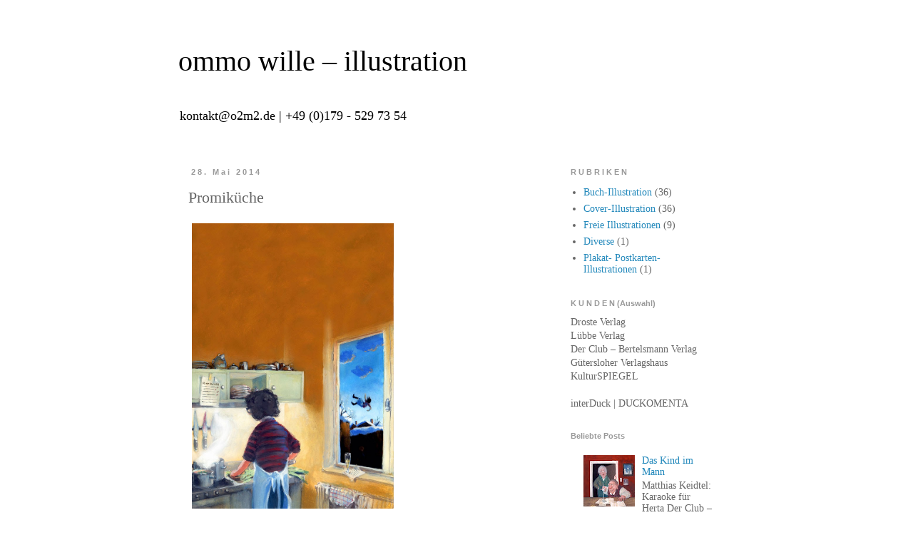

--- FILE ---
content_type: text/html; charset=UTF-8
request_url: https://zeichner.blogspot.com/2014/05/appetitzugler.html
body_size: 10085
content:
<!DOCTYPE html>
<html class='v2' dir='ltr' lang='de'>
<head>
<link href='https://www.blogger.com/static/v1/widgets/335934321-css_bundle_v2.css' rel='stylesheet' type='text/css'/>
<meta content='width=1100' name='viewport'/>
<meta content='text/html; charset=UTF-8' http-equiv='Content-Type'/>
<meta content='blogger' name='generator'/>
<link href='https://zeichner.blogspot.com/favicon.ico' rel='icon' type='image/x-icon'/>
<link href='http://zeichner.blogspot.com/2014/05/appetitzugler.html' rel='canonical'/>
<link rel="alternate" type="application/atom+xml" title="ommo wille &#8211; illustration - Atom" href="https://zeichner.blogspot.com/feeds/posts/default" />
<link rel="alternate" type="application/rss+xml" title="ommo wille &#8211; illustration - RSS" href="https://zeichner.blogspot.com/feeds/posts/default?alt=rss" />
<link rel="service.post" type="application/atom+xml" title="ommo wille &#8211; illustration - Atom" href="https://www.blogger.com/feeds/6804361736514154017/posts/default" />

<link rel="alternate" type="application/atom+xml" title="ommo wille &#8211; illustration - Atom" href="https://zeichner.blogspot.com/feeds/7298212192252408803/comments/default" />
<!--Can't find substitution for tag [blog.ieCssRetrofitLinks]-->
<link href='https://blogger.googleusercontent.com/img/b/R29vZ2xl/AVvXsEi-nJI1TGUxPIIPAKxKhLepovaeUn2iftkU9Vc3fCZ5IBKNJoi7BN60i5UN65-HXieyqjxgdqYKrGTdBGO3ruay6oMlTXydwDd2cOs3ek1ipcJlkRcbbpKAD-XtKKckFmY94zmFbp9gUb8/s1600/mink_einer-gibt-den-loeffel-ab.jpg' rel='image_src'/>
<meta content='http://zeichner.blogspot.com/2014/05/appetitzugler.html' property='og:url'/>
<meta content='Promiküche' property='og:title'/>
<meta content='       Lotte Minck: Einer gibt den Löffel ab   Droste Verlag,   Gouache, 2013, ca. 30 x 21 cm               Vorder- und Rückseite, ca. 30 x ...' property='og:description'/>
<meta content='https://blogger.googleusercontent.com/img/b/R29vZ2xl/AVvXsEi-nJI1TGUxPIIPAKxKhLepovaeUn2iftkU9Vc3fCZ5IBKNJoi7BN60i5UN65-HXieyqjxgdqYKrGTdBGO3ruay6oMlTXydwDd2cOs3ek1ipcJlkRcbbpKAD-XtKKckFmY94zmFbp9gUb8/w1200-h630-p-k-no-nu/mink_einer-gibt-den-loeffel-ab.jpg' property='og:image'/>
<title>ommo wille &#8211; illustration: Promiküche</title>
<style id='page-skin-1' type='text/css'><!--
/*
-----------------------------------------------
Blogger Template Style
Name:     Simple
Designer: Blogger
URL:      www.blogger.com
----------------------------------------------- */
/* Content
----------------------------------------------- */
body {
font: normal normal 14px Georgia, Utopia, 'Palatino Linotype', Palatino, serif;
color: #666666;
background: #ffffff none repeat scroll top left;
padding: 0 0 0 0;
}
html body .region-inner {
min-width: 0;
max-width: 100%;
width: auto;
}
h2 {
font-size: 22px;
}
a:link {
text-decoration:none;
color: #2288bb;
}
a:visited {
text-decoration:none;
color: #888888;
}
a:hover {
text-decoration:underline;
color: #33aaff;
}
.body-fauxcolumn-outer .fauxcolumn-inner {
background: transparent none repeat scroll top left;
_background-image: none;
}
.body-fauxcolumn-outer .cap-top {
position: absolute;
z-index: 1;
height: 400px;
width: 100%;
}
.body-fauxcolumn-outer .cap-top .cap-left {
width: 100%;
background: transparent none repeat-x scroll top left;
_background-image: none;
}
.content-outer {
-moz-box-shadow: 0 0 0 rgba(0, 0, 0, .15);
-webkit-box-shadow: 0 0 0 rgba(0, 0, 0, .15);
-goog-ms-box-shadow: 0 0 0 #333333;
box-shadow: 0 0 0 rgba(0, 0, 0, .15);
margin-bottom: 1px;
}
.content-inner {
padding: 10px 40px;
}
.content-inner {
background-color: #ffffff;
}
/* Header
----------------------------------------------- */
.header-outer {
background: transparent none repeat-x scroll 0 -400px;
_background-image: none;
}
.Header h1 {
font: normal normal 40px Georgia, Utopia, 'Palatino Linotype', Palatino, serif;
color: #000000;
text-shadow: 0 0 0 rgba(0, 0, 0, .2);
}
.Header h1 a {
color: #000000;
}
.Header .description {
font-size: 18px;
color: #000000;
}
.header-inner .Header .titlewrapper {
padding: 22px 0;
}
.header-inner .Header .descriptionwrapper {
padding: 0 0;
}
/* Tabs
----------------------------------------------- */
.tabs-inner .section:first-child {
border-top: 0 solid transparent;
}
.tabs-inner .section:first-child ul {
margin-top: -1px;
border-top: 1px solid transparent;
border-left: 1px solid transparent;
border-right: 1px solid transparent;
}
.tabs-inner .widget ul {
background: transparent none repeat-x scroll 0 -800px;
_background-image: none;
border-bottom: 1px solid transparent;
margin-top: 0;
margin-left: -30px;
margin-right: -30px;
}
.tabs-inner .widget li a {
display: inline-block;
padding: .6em 1em;
font: normal normal 14px Georgia, Utopia, 'Palatino Linotype', Palatino, serif;
color: #000000;
border-left: 1px solid #ffffff;
border-right: 1px solid transparent;
}
.tabs-inner .widget li:first-child a {
border-left: none;
}
.tabs-inner .widget li.selected a, .tabs-inner .widget li a:hover {
color: #000000;
background-color: transparent;
text-decoration: none;
}
/* Columns
----------------------------------------------- */
.main-outer {
border-top: 0 solid transparent;
}
.fauxcolumn-left-outer .fauxcolumn-inner {
border-right: 1px solid transparent;
}
.fauxcolumn-right-outer .fauxcolumn-inner {
border-left: 1px solid transparent;
}
/* Headings
----------------------------------------------- */
div.widget > h2,
div.widget h2.title {
margin: 0 0 1em 0;
font: normal bold 11px 'Trebuchet MS',Trebuchet,Verdana,sans-serif;
color: #999999;
}
/* Widgets
----------------------------------------------- */
.widget .zippy {
color: #999999;
text-shadow: 2px 2px 1px rgba(0, 0, 0, .1);
}
.widget .popular-posts ul {
list-style: none;
}
/* Posts
----------------------------------------------- */
h2.date-header {
font: normal bold 11px Arial, Tahoma, Helvetica, FreeSans, sans-serif;
}
.date-header span {
background-color: transparent;
color: #999999;
padding: 0.4em;
letter-spacing: 3px;
margin: inherit;
}
.main-inner {
padding-top: 35px;
padding-bottom: 65px;
}
.main-inner .column-center-inner {
padding: 0 0;
}
.main-inner .column-center-inner .section {
margin: 0 1em;
}
.post {
margin: 0 0 45px 0;
}
h3.post-title, .comments h4 {
font: normal normal 22px Georgia, Utopia, 'Palatino Linotype', Palatino, serif;
margin: .75em 0 0;
}
.post-body {
font-size: 110%;
line-height: 1.4;
position: relative;
}
.post-body img, .post-body .tr-caption-container, .Profile img, .Image img,
.BlogList .item-thumbnail img {
padding: 2px;
background: transparent;
border: 1px solid transparent;
-moz-box-shadow: 1px 1px 5px rgba(0, 0, 0, .1);
-webkit-box-shadow: 1px 1px 5px rgba(0, 0, 0, .1);
box-shadow: 1px 1px 5px rgba(0, 0, 0, .1);
}
.post-body img, .post-body .tr-caption-container {
padding: 5px;
}
.post-body .tr-caption-container {
color: #666666;
}
.post-body .tr-caption-container img {
padding: 0;
background: transparent;
border: none;
-moz-box-shadow: 0 0 0 rgba(0, 0, 0, .1);
-webkit-box-shadow: 0 0 0 rgba(0, 0, 0, .1);
box-shadow: 0 0 0 rgba(0, 0, 0, .1);
}
.post-header {
margin: 0 0 1.5em;
line-height: 1.6;
font-size: 90%;
}
.post-footer {
margin: 20px -2px 0;
padding: 5px 10px;
color: #666666;
background-color: transparent;
border-bottom: 1px solid transparent;
line-height: 1.6;
font-size: 90%;
}
#comments .comment-author {
padding-top: 1.5em;
border-top: 1px solid transparent;
background-position: 0 1.5em;
}
#comments .comment-author:first-child {
padding-top: 0;
border-top: none;
}
.avatar-image-container {
margin: .2em 0 0;
}
#comments .avatar-image-container img {
border: 1px solid transparent;
}
/* Comments
----------------------------------------------- */
.comments .comments-content .icon.blog-author {
background-repeat: no-repeat;
background-image: url([data-uri]);
}
.comments .comments-content .loadmore a {
border-top: 1px solid #999999;
border-bottom: 1px solid #999999;
}
.comments .comment-thread.inline-thread {
background-color: transparent;
}
.comments .continue {
border-top: 2px solid #999999;
}
/* Accents
---------------------------------------------- */
.section-columns td.columns-cell {
border-left: 1px solid transparent;
}
.blog-pager {
background: transparent url(//www.blogblog.com/1kt/simple/paging_dot.png) repeat-x scroll top center;
}
.blog-pager-older-link, .home-link,
.blog-pager-newer-link {
background-color: #ffffff;
padding: 5px;
}
.footer-outer {
border-top: 1px dashed #bbbbbb;
}
/* Mobile
----------------------------------------------- */
body.mobile  {
background-size: auto;
}
.mobile .body-fauxcolumn-outer {
background: transparent none repeat scroll top left;
}
.mobile .body-fauxcolumn-outer .cap-top {
background-size: 100% auto;
}
.mobile .content-outer {
-webkit-box-shadow: 0 0 3px rgba(0, 0, 0, .15);
box-shadow: 0 0 3px rgba(0, 0, 0, .15);
}
.mobile .tabs-inner .widget ul {
margin-left: 0;
margin-right: 0;
}
.mobile .post {
margin: 0;
}
.mobile .main-inner .column-center-inner .section {
margin: 0;
}
.mobile .date-header span {
padding: 0.1em 10px;
margin: 0 -10px;
}
.mobile h3.post-title {
margin: 0;
}
.mobile .blog-pager {
background: transparent none no-repeat scroll top center;
}
.mobile .footer-outer {
border-top: none;
}
.mobile .main-inner, .mobile .footer-inner {
background-color: #ffffff;
}
.mobile-index-contents {
color: #666666;
}
.mobile-link-button {
background-color: #2288bb;
}
.mobile-link-button a:link, .mobile-link-button a:visited {
color: #ffffff;
}
.mobile .tabs-inner .section:first-child {
border-top: none;
}
.mobile .tabs-inner .PageList .widget-content {
background-color: transparent;
color: #000000;
border-top: 1px solid transparent;
border-bottom: 1px solid transparent;
}
.mobile .tabs-inner .PageList .widget-content .pagelist-arrow {
border-left: 1px solid transparent;
}
.post-body img, .post-body .tr-caption-container, .Profile img,
.Image img, .BlogList .item-thumbnail img {
border: 0;
-webkit-box-shadow: 0 0 0 rgba(0, 0, 0, 0) !important;
-moz-box-shadow: 0 0 0 rgba(0, 0, 0, 0) !important;
box-shadow: 0 0 0 rgba(0, 0, 0, 0) !important;
background: transparent !important;
}
--></style>
<style id='template-skin-1' type='text/css'><!--
body {
min-width: 860px;
}
.content-outer, .content-fauxcolumn-outer, .region-inner {
min-width: 860px;
max-width: 860px;
_width: 860px;
}
.main-inner .columns {
padding-left: 0px;
padding-right: 260px;
}
.main-inner .fauxcolumn-center-outer {
left: 0px;
right: 260px;
/* IE6 does not respect left and right together */
_width: expression(this.parentNode.offsetWidth -
parseInt("0px") -
parseInt("260px") + 'px');
}
.main-inner .fauxcolumn-left-outer {
width: 0px;
}
.main-inner .fauxcolumn-right-outer {
width: 260px;
}
.main-inner .column-left-outer {
width: 0px;
right: 100%;
margin-left: -0px;
}
.main-inner .column-right-outer {
width: 260px;
margin-right: -260px;
}
#layout {
min-width: 0;
}
#layout .content-outer {
min-width: 0;
width: 800px;
}
#layout .region-inner {
min-width: 0;
width: auto;
}
body#layout div.add_widget {
padding: 8px;
}
body#layout div.add_widget a {
margin-left: 32px;
}
--></style>
<link href='https://www.blogger.com/dyn-css/authorization.css?targetBlogID=6804361736514154017&amp;zx=3a25d301-fb85-499f-8bd3-71c17283dc0c' media='none' onload='if(media!=&#39;all&#39;)media=&#39;all&#39;' rel='stylesheet'/><noscript><link href='https://www.blogger.com/dyn-css/authorization.css?targetBlogID=6804361736514154017&amp;zx=3a25d301-fb85-499f-8bd3-71c17283dc0c' rel='stylesheet'/></noscript>
<meta name='google-adsense-platform-account' content='ca-host-pub-1556223355139109'/>
<meta name='google-adsense-platform-domain' content='blogspot.com'/>

</head>
<body class='loading variant-simplysimple'>
<div class='navbar no-items section' id='navbar' name='Navbar'>
</div>
<div class='body-fauxcolumns'>
<div class='fauxcolumn-outer body-fauxcolumn-outer'>
<div class='cap-top'>
<div class='cap-left'></div>
<div class='cap-right'></div>
</div>
<div class='fauxborder-left'>
<div class='fauxborder-right'></div>
<div class='fauxcolumn-inner'>
</div>
</div>
<div class='cap-bottom'>
<div class='cap-left'></div>
<div class='cap-right'></div>
</div>
</div>
</div>
<div class='content'>
<div class='content-fauxcolumns'>
<div class='fauxcolumn-outer content-fauxcolumn-outer'>
<div class='cap-top'>
<div class='cap-left'></div>
<div class='cap-right'></div>
</div>
<div class='fauxborder-left'>
<div class='fauxborder-right'></div>
<div class='fauxcolumn-inner'>
</div>
</div>
<div class='cap-bottom'>
<div class='cap-left'></div>
<div class='cap-right'></div>
</div>
</div>
</div>
<div class='content-outer'>
<div class='content-cap-top cap-top'>
<div class='cap-left'></div>
<div class='cap-right'></div>
</div>
<div class='fauxborder-left content-fauxborder-left'>
<div class='fauxborder-right content-fauxborder-right'></div>
<div class='content-inner'>
<header>
<div class='header-outer'>
<div class='header-cap-top cap-top'>
<div class='cap-left'></div>
<div class='cap-right'></div>
</div>
<div class='fauxborder-left header-fauxborder-left'>
<div class='fauxborder-right header-fauxborder-right'></div>
<div class='region-inner header-inner'>
<div class='header section' id='header' name='Header'><div class='widget Header' data-version='1' id='Header1'>
<div id='header-inner'>
<div class='titlewrapper'>
<h1 class='title'>
<a href='https://zeichner.blogspot.com/'>
ommo wille &#8211; illustration
</a>
</h1>
</div>
<div class='descriptionwrapper'>
<p class='description'><span>kontakt@o2m2.de | +49 (0)179 - 529 73 54</span></p>
</div>
</div>
</div></div>
</div>
</div>
<div class='header-cap-bottom cap-bottom'>
<div class='cap-left'></div>
<div class='cap-right'></div>
</div>
</div>
</header>
<div class='tabs-outer'>
<div class='tabs-cap-top cap-top'>
<div class='cap-left'></div>
<div class='cap-right'></div>
</div>
<div class='fauxborder-left tabs-fauxborder-left'>
<div class='fauxborder-right tabs-fauxborder-right'></div>
<div class='region-inner tabs-inner'>
<div class='tabs no-items section' id='crosscol' name='Spaltenübergreifend'></div>
<div class='tabs no-items section' id='crosscol-overflow' name='Cross-Column 2'></div>
</div>
</div>
<div class='tabs-cap-bottom cap-bottom'>
<div class='cap-left'></div>
<div class='cap-right'></div>
</div>
</div>
<div class='main-outer'>
<div class='main-cap-top cap-top'>
<div class='cap-left'></div>
<div class='cap-right'></div>
</div>
<div class='fauxborder-left main-fauxborder-left'>
<div class='fauxborder-right main-fauxborder-right'></div>
<div class='region-inner main-inner'>
<div class='columns fauxcolumns'>
<div class='fauxcolumn-outer fauxcolumn-center-outer'>
<div class='cap-top'>
<div class='cap-left'></div>
<div class='cap-right'></div>
</div>
<div class='fauxborder-left'>
<div class='fauxborder-right'></div>
<div class='fauxcolumn-inner'>
</div>
</div>
<div class='cap-bottom'>
<div class='cap-left'></div>
<div class='cap-right'></div>
</div>
</div>
<div class='fauxcolumn-outer fauxcolumn-left-outer'>
<div class='cap-top'>
<div class='cap-left'></div>
<div class='cap-right'></div>
</div>
<div class='fauxborder-left'>
<div class='fauxborder-right'></div>
<div class='fauxcolumn-inner'>
</div>
</div>
<div class='cap-bottom'>
<div class='cap-left'></div>
<div class='cap-right'></div>
</div>
</div>
<div class='fauxcolumn-outer fauxcolumn-right-outer'>
<div class='cap-top'>
<div class='cap-left'></div>
<div class='cap-right'></div>
</div>
<div class='fauxborder-left'>
<div class='fauxborder-right'></div>
<div class='fauxcolumn-inner'>
</div>
</div>
<div class='cap-bottom'>
<div class='cap-left'></div>
<div class='cap-right'></div>
</div>
</div>
<!-- corrects IE6 width calculation -->
<div class='columns-inner'>
<div class='column-center-outer'>
<div class='column-center-inner'>
<div class='main section' id='main' name='Hauptbereich'><div class='widget Blog' data-version='1' id='Blog1'>
<div class='blog-posts hfeed'>

          <div class="date-outer">
        
<h2 class='date-header'><span>28. Mai 2014</span></h2>

          <div class="date-posts">
        
<div class='post-outer'>
<div class='post hentry uncustomized-post-template' itemprop='blogPost' itemscope='itemscope' itemtype='http://schema.org/BlogPosting'>
<meta content='https://blogger.googleusercontent.com/img/b/R29vZ2xl/AVvXsEi-nJI1TGUxPIIPAKxKhLepovaeUn2iftkU9Vc3fCZ5IBKNJoi7BN60i5UN65-HXieyqjxgdqYKrGTdBGO3ruay6oMlTXydwDd2cOs3ek1ipcJlkRcbbpKAD-XtKKckFmY94zmFbp9gUb8/s1600/mink_einer-gibt-den-loeffel-ab.jpg' itemprop='image_url'/>
<meta content='6804361736514154017' itemprop='blogId'/>
<meta content='7298212192252408803' itemprop='postId'/>
<a name='7298212192252408803'></a>
<h3 class='post-title entry-title' itemprop='name'>
Promiküche
</h3>
<div class='post-header'>
<div class='post-header-line-1'></div>
</div>
<div class='post-body entry-content' id='post-body-7298212192252408803' itemprop='description articleBody'>
<div style="text-align: left;">
</div>
<div style="text-align: left;">
</div>
<table cellpadding="0" cellspacing="0" class="tr-caption-container" style="float: left; margin-right: 1em; text-align: left;"><tbody>
<tr><td style="text-align: center;"><a href="https://blogger.googleusercontent.com/img/b/R29vZ2xl/AVvXsEi-nJI1TGUxPIIPAKxKhLepovaeUn2iftkU9Vc3fCZ5IBKNJoi7BN60i5UN65-HXieyqjxgdqYKrGTdBGO3ruay6oMlTXydwDd2cOs3ek1ipcJlkRcbbpKAD-XtKKckFmY94zmFbp9gUb8/s1600/mink_einer-gibt-den-loeffel-ab.jpg" imageanchor="1" style="clear: left; margin-bottom: 1em; margin-left: auto; margin-right: auto;"><img border="0" height="400" src="https://blogger.googleusercontent.com/img/b/R29vZ2xl/AVvXsEi-nJI1TGUxPIIPAKxKhLepovaeUn2iftkU9Vc3fCZ5IBKNJoi7BN60i5UN65-HXieyqjxgdqYKrGTdBGO3ruay6oMlTXydwDd2cOs3ek1ipcJlkRcbbpKAD-XtKKckFmY94zmFbp9gUb8/s1600/mink_einer-gibt-den-loeffel-ab.jpg" width="283" /></a></td></tr>
<tr><td class="tr-caption" style="text-align: center;"><div style="background-color: white; color: #666666; font-family: Georgia; font-size: 12px; text-align: left;">
Lotte Minck: Einer gibt den Löffel ab</div>
<div style="background-color: white; color: #666666; font-family: Georgia; font-size: 12px; text-align: left;">
Droste Verlag,</div>
<div style="background-color: white; color: #666666; font-family: Georgia; font-size: 12px; text-align: left;">
Gouache, 2013, ca. 30 x 21 cm</div>
</td></tr>
</tbody></table>
<div style="text-align: left;">
<br /></div>
<div style="text-align: left;">
<br /></div>
<div style="text-align: left;">
<br /></div>
<div style="text-align: left;">
<br /></div>
<table cellpadding="0" cellspacing="0" class="tr-caption-container" style="float: left; margin-right: 1em; text-align: left;"><tbody>
<tr><td style="text-align: center;"><a href="https://blogger.googleusercontent.com/img/b/R29vZ2xl/AVvXsEjqHRVnxPYEY7OxyG6p-ionTKdokiFO1XdjbhC38kA3EgdlnjuKCfAHovfHuWoWPLdzKc0i9N5FJaBDwhytWkik46Fn0Aao9JTJp6XT3_H0bAAFjwznZ39DekZhoF6MLE39Lly7JP0pWpk/s1600/mink_einer-gibt-den-loeffel-ab-U1U4.jpg" imageanchor="1" style="clear: left; margin-bottom: 1em; margin-left: auto; margin-right: auto;"><img border="0" height="140" src="https://blogger.googleusercontent.com/img/b/R29vZ2xl/AVvXsEjqHRVnxPYEY7OxyG6p-ionTKdokiFO1XdjbhC38kA3EgdlnjuKCfAHovfHuWoWPLdzKc0i9N5FJaBDwhytWkik46Fn0Aao9JTJp6XT3_H0bAAFjwznZ39DekZhoF6MLE39Lly7JP0pWpk/s1600/mink_einer-gibt-den-loeffel-ab-U1U4.jpg" width="200" /></a></td></tr>
<tr><td class="tr-caption" style="text-align: center;"><div style="background-color: white; color: #666666; font-family: Georgia; font-size: 12px; text-align: left;">
<span style="background-color: white;">Vorder- und Rückseite, ca. 30 x 43 cm</span></div>
</td></tr>
</tbody></table>
<div style="text-align: left;">
<br /></div>
<div style='clear: both;'></div>
</div>
<div class='post-footer'>
<div class='post-footer-line post-footer-line-1'>
<span class='post-author vcard'>
</span>
<span class='post-timestamp'>
</span>
<span class='post-comment-link'>
</span>
<span class='post-icons'>
<span class='item-control blog-admin pid-103530637'>
<a href='https://www.blogger.com/post-edit.g?blogID=6804361736514154017&postID=7298212192252408803&from=pencil' title='Post bearbeiten'>
<img alt='' class='icon-action' height='18' src='https://resources.blogblog.com/img/icon18_edit_allbkg.gif' width='18'/>
</a>
</span>
</span>
<div class='post-share-buttons goog-inline-block'>
</div>
</div>
<div class='post-footer-line post-footer-line-2'>
<span class='post-labels'>
Labels:
<a href='https://zeichner.blogspot.com/search/label/Buch-Illustration' rel='tag'>Buch-Illustration</a>,
<a href='https://zeichner.blogspot.com/search/label/Cover-Illustration' rel='tag'>Cover-Illustration</a>
</span>
</div>
<div class='post-footer-line post-footer-line-3'>
<span class='post-location'>
</span>
</div>
</div>
</div>
<div class='comments' id='comments'>
<a name='comments'></a>
</div>
</div>

        </div></div>
      
</div>
<div class='blog-pager' id='blog-pager'>
<span id='blog-pager-newer-link'>
<a class='blog-pager-newer-link' href='https://zeichner.blogspot.com/2014/05/mordsee.html' id='Blog1_blog-pager-newer-link' title='Neuerer Post'>Neuerer Post</a>
</span>
<span id='blog-pager-older-link'>
<a class='blog-pager-older-link' href='https://zeichner.blogspot.com/2014/05/immer-ein-passender-mann.html' id='Blog1_blog-pager-older-link' title='Älterer Post'>Älterer Post</a>
</span>
<a class='home-link' href='https://zeichner.blogspot.com/'>Startseite</a>
</div>
<div class='clear'></div>
<div class='post-feeds'>
</div>
</div></div>
</div>
</div>
<div class='column-left-outer'>
<div class='column-left-inner'>
<aside>
</aside>
</div>
</div>
<div class='column-right-outer'>
<div class='column-right-inner'>
<aside>
<div class='sidebar section' id='sidebar-right-1'><div class='widget Label' data-version='1' id='Label1'>
<h2>R U B R I K E N</h2>
<div class='widget-content list-label-widget-content'>
<ul>
<li>
<a dir='ltr' href='https://zeichner.blogspot.com/search/label/Buch-Illustration'>Buch-Illustration</a>
<span dir='ltr'>(36)</span>
</li>
<li>
<a dir='ltr' href='https://zeichner.blogspot.com/search/label/Cover-Illustration'>Cover-Illustration</a>
<span dir='ltr'>(36)</span>
</li>
<li>
<a dir='ltr' href='https://zeichner.blogspot.com/search/label/Freie%20Illustrationen'>Freie Illustrationen</a>
<span dir='ltr'>(9)</span>
</li>
<li>
<a dir='ltr' href='https://zeichner.blogspot.com/search/label/Diverse'>Diverse</a>
<span dir='ltr'>(1)</span>
</li>
<li>
<a dir='ltr' href='https://zeichner.blogspot.com/search/label/Plakat-%20Postkarten-Illustrationen'>Plakat- Postkarten-Illustrationen</a>
<span dir='ltr'>(1)</span>
</li>
</ul>
<div class='clear'></div>
</div>
</div><div class='widget Text' data-version='1' id='Text2'>
<h2 class='title'>K U N D E N (Auswahl)</h2>
<div class='widget-content'>
<div>Droste Verlag</div><div>Lübbe Verlag</div>Der Club &#8211; Bertelsmann Verlag<div><div>Gütersloher Verlagshaus</div><div>KulturSPIEGEL</div><div><br /></div><div>interDuck | DUCKOMENTA</div></div>
</div>
<div class='clear'></div>
</div><div class='widget PopularPosts' data-version='1' id='PopularPosts1'>
<h2>Beliebte Posts</h2>
<div class='widget-content popular-posts'>
<ul>
<li>
<div class='item-content'>
<div class='item-thumbnail'>
<a href='https://zeichner.blogspot.com/2014/10/das-kind-im-mann.html' target='_blank'>
<img alt='' border='0' src='https://blogger.googleusercontent.com/img/b/R29vZ2xl/AVvXsEg9WmNnwmliXdBMea8Th9OmIf3-sbT8HDrnGoMxB1oBXT8FBHykV9DOEyGVZy6WH0gSpfyfKbirmpW8T7uT-I5yxtb9YcpuOcaXz3sS257COoCsV7G5lhwQ-nrn83-Ki7W6Ce46s3NDMjw/w72-h72-p-k-no-nu/keidtel_karaoke_fuer_herta.jpg'/>
</a>
</div>
<div class='item-title'><a href='https://zeichner.blogspot.com/2014/10/das-kind-im-mann.html'>Das Kind im Mann</a></div>
<div class='item-snippet'>   Matthias Keidtel: Karaoke für Herta   Der Club &#8211; Bertelsmann Verlag,   Gouache, 2014, ca. 30 x 21 cm    </div>
</div>
<div style='clear: both;'></div>
</li>
<li>
<div class='item-content'>
<div class='item-thumbnail'>
<a href='https://zeichner.blogspot.com/2014/10/wilder-westen.html' target='_blank'>
<img alt='' border='0' src='https://blogger.googleusercontent.com/img/b/R29vZ2xl/AVvXsEjdANfGjZ-msiLg2cTexojRT9GmBZLsWsmGPkRZa4eWggHzmo2RfYrDMWGPqKnPb525QR50yhlmzxSb83VYWFj3ntcrweFk3VeYTeJGNGftP5f4k-TqzSEwKJ6N7HNOJDsdqVRuNZr8BoM/w72-h72-p-k-no-nu/seltmann_mehr-zeit-mit-horst.jpg'/>
</a>
</div>
<div class='item-title'><a href='https://zeichner.blogspot.com/2014/10/wilder-westen.html'>Wilder Westen</a></div>
<div class='item-snippet'>   Ingeborg Seltmann: Mehr Zeit mit Horst   Der Club &#8211; Bertelsmann Verlag,   Gouache, 2014, ca. 30 x 21 cm    </div>
</div>
<div style='clear: both;'></div>
</li>
<li>
<div class='item-content'>
<div class='item-thumbnail'>
<a href='https://zeichner.blogspot.com/2015/09/die-zeiten-andern-sich.html' target='_blank'>
<img alt='' border='0' src='https://blogger.googleusercontent.com/img/b/R29vZ2xl/AVvXsEgPub8kYdspf7NuT4N86siKKoJYkrk-Lxn92oSNaFvL9vUEqAZH8-6lptBKiCrEY6woqAWZl336_D29xqE0C0HbgzSERcIJWfYgjGJG3cuRtrn5P-2xXpE7mwzFEKwgzKuVvrgWFweH1FQ/w72-h72-p-k-no-nu/morbus_kindle.jpg'/>
</a>
</div>
<div class='item-title'><a href='https://zeichner.blogspot.com/2015/09/die-zeiten-andern-sich.html'>Die Zeiten ändern sich</a></div>
<div class='item-snippet'>   Im Zeitalter des E-Books   Gouache, 2013, ca. 30 x 19 cm    </div>
</div>
<div style='clear: both;'></div>
</li>
<li>
<div class='item-content'>
<div class='item-thumbnail'>
<a href='https://zeichner.blogspot.com/2019/03/piraten-spelunke.html' target='_blank'>
<img alt='' border='0' src='https://blogger.googleusercontent.com/img/b/R29vZ2xl/AVvXsEgvlpsG_a1sm68jEIPLqAwG74fZvNJSAXwjXedQEFN05pd5j-EG00QbJfexxk7f1DoXxKnaWLmaoIhrkrDVRoFz-y5ANhKRWo7FBGSb-t8LriEuWp70U7ikblhFHET2QB4folDlJjaw5Pg/w72-h72-p-k-no-nu/dimity-wirtshaus.jpg'/>
</a>
</div>
<div class='item-title'><a href='https://zeichner.blogspot.com/2019/03/piraten-spelunke.html'>Piraten-Spelunke</a></div>
<div class='item-snippet'>    Nancy Atherton:&#160;   Tante Dimity und das wunderliche Wirtshaus    Lübbe Verlag,   Gouache, 2017, ca. 30 x 21 cm    </div>
</div>
<div style='clear: both;'></div>
</li>
<li>
<div class='item-content'>
<div class='item-thumbnail'>
<a href='https://zeichner.blogspot.com/2013/05/berlinbesuch-alex-steiner-funf-tanten.html' target='_blank'>
<img alt='' border='0' src='https://blogger.googleusercontent.com/img/b/R29vZ2xl/AVvXsEjMfnGgW2bXDmT-9Ow_PSyx_gsdEDtvEiE3CqdgEciIbrVUg1pteymWDd9ldOvrdqGdoXC0o-yTkkfpeN-tLYgQowlZJ25fNE21MGcu9SAQUMvXX-1C97scLwWf4iNqgkHT2cZn787FEH0/w72-h72-p-k-no-nu/der-club_5tantenundhalleluja.jpg'/>
</a>
</div>
<div class='item-title'><a href='https://zeichner.blogspot.com/2013/05/berlinbesuch-alex-steiner-funf-tanten.html'>Berlinbesuch</a></div>
<div class='item-snippet'>    Alex Steiner: Fünf Tanten und ein Halleluja   Der Club &#8211; Bertelsmann Verlag,   Gouache, 2013, ca. 30 x 20 cm     </div>
</div>
<div style='clear: both;'></div>
</li>
<li>
<div class='item-content'>
<div class='item-thumbnail'>
<a href='https://zeichner.blogspot.com/2015/09/andersens-marchen.html' target='_blank'>
<img alt='' border='0' src='https://blogger.googleusercontent.com/img/b/R29vZ2xl/AVvXsEjrlyRmWTZqbum1sO2todnvLvtG5ZAHv7_whQu9yWFswGoELm_GKiz5VYt5S2fPXj8AcjLiz3e7k7JSuv00ut3JV2f4agUKEwj3xH6NqXGUDq69FwYEWzRmBlL0OtqgZpM0FS7teO1FSZY/w72-h72-p-k-no-nu/schwefelholz_2-punkt-null.jpg'/>
</a>
</div>
<div class='item-title'><a href='https://zeichner.blogspot.com/2015/09/andersens-marchen.html'>Andersens Märchen</a></div>
<div class='item-snippet'>     Smartphone Illumination   Gouache, 2013, ca. 30 x 21 cm    </div>
</div>
<div style='clear: both;'></div>
</li>
<li>
<div class='item-content'>
<div class='item-thumbnail'>
<a href='https://zeichner.blogspot.com/2013/05/alten-wg-lilli-beck-liebe-auf-den.html' target='_blank'>
<img alt='' border='0' src='https://blogger.googleusercontent.com/img/b/R29vZ2xl/AVvXsEh8EPXa8azYhGOWmbR2WLvku_reCt5lX3UOAzx8OBGFCmeFKob4VTTA9bEjRWXzFDlw6vu7Q5xQLyaCEf2cIFbMTCyUMJm2oIi3gyJyf-LyQwaDsefYcJEhHg2akCCJNX60IJ95cpMh9IE/w72-h72-p-k-no-nu/der-club_liebeaufdenletztenblick.jpg'/>
</a>
</div>
<div class='item-title'><a href='https://zeichner.blogspot.com/2013/05/alten-wg-lilli-beck-liebe-auf-den.html'>Alten-WG</a></div>
<div class='item-snippet'>   Lilli Beck: Liebe auf den letzten Blick  Der Club &#8211; Bertelsmann Verlag,  Gouache, 2013, ca. 30 x 20 cm    </div>
</div>
<div style='clear: both;'></div>
</li>
<li>
<div class='item-content'>
<div class='item-thumbnail'>
<a href='https://zeichner.blogspot.com/2021/03/friedhof-der-kuscheltiere.html' target='_blank'>
<img alt='' border='0' src='https://blogger.googleusercontent.com/img/b/R29vZ2xl/AVvXsEjuoYCfqd3ZazWpdNSIFGEXBPiYy9OSHnRQt09NUobHWQkO279Vdjpq2FZ3KRaclkcyniVCVW-fUhkqL6iCOWeOP5jw5-9DlMaM3412PZvBuVG6Q-RuXvbDfFaDLlXtetQYlFg5hBXQeAQ/w72-h72-p-k-no-nu/dimity25_cottage-cemetery.jpg'/>
</a>
</div>
<div class='item-title'><a href='https://zeichner.blogspot.com/2021/03/friedhof-der-kuscheltiere.html'>Friedhof der Kuscheltiere?</a></div>
<div class='item-snippet'>Nancy Atherton: Tante Dimity und das verzauberte Cottage Lübbe Verlag, Gouache, 2021, ca. 30 x 21 cm </div>
</div>
<div style='clear: both;'></div>
</li>
<li>
<div class='item-content'>
<div class='item-thumbnail'>
<a href='https://zeichner.blogspot.com/2013/08/teebeutel.html' target='_blank'>
<img alt='' border='0' src='https://blogger.googleusercontent.com/img/b/R29vZ2xl/AVvXsEgdIqsSTyY1u18paOIhJXhWvW8Ef4RXGwCtcDt08KfgC9_6S68fryILRVRJL3Ky7uf0rIhdCjfb-iQRD0b2Mv-wky-OWbEsXa9LsxKB0klB2-VLgpBQzHsXQQgIgYyGCqrawfpU_aPGuaY/w72-h72-p-k-no-nu/teebeutel-web.jpg'/>
</a>
</div>
<div class='item-title'><a href='https://zeichner.blogspot.com/2013/08/teebeutel.html'>Teebeutel</a></div>
<div class='item-snippet'>  Teebeutel - Dinner for One, Murder for Two  Gouache, 2013, ca. 30 x 21 cm &#160;   </div>
</div>
<div style='clear: both;'></div>
</li>
<li>
<div class='item-content'>
<div class='item-thumbnail'>
<a href='https://zeichner.blogspot.com/2021/03/mondnacht.html' target='_blank'>
<img alt='' border='0' src='https://blogger.googleusercontent.com/img/b/R29vZ2xl/AVvXsEjZU4za2CB3NnF_2U4VfhCvnX6gP9Gt3wHN2Vip5pUBRcswZhd52XmPmt6p6nJ3IBJCSQp7Ik1WMewPWmcxFbk0-LiNli-J97jLgRJoewTg8SIXzCmTUL5g-yFUL0e9bAcx-k3uWaIfyDo/w72-h72-p-k-no-nu/jacobi-mordsu%25CC%2588berraschung01.jpg'/>
</a>
</div>
<div class='item-title'><a href='https://zeichner.blogspot.com/2021/03/mondnacht.html'>Mondnacht</a></div>
<div class='item-snippet'>Ellen Jacobi:&#160; Mordsüberraschung Lübbe Verlag, Gouache, 2021, ca. 21 x 15 cm</div>
</div>
<div style='clear: both;'></div>
</li>
</ul>
<div class='clear'></div>
</div>
</div><div class='widget Text' data-version='1' id='Text3'>
<h2 class='title'>K O N T A K T</h2>
<div class='widget-content'>
ommo wille<div>stieffring 7</div><div>13627 berlin</div><div>tel+49.179.5297354</div><div><a href="mailto:omw@ommowille.de">omw@ommowille.de</a></div>
</div>
<div class='clear'></div>
</div><div class='widget Text' data-version='1' id='Text1'>
<h2 class='title'>I M P R E S S U M</h2>
<div class='widget-content'>
responsible for the content of this website:<br /><br />ommo wille<br />siemensstraße 13<br />d-10551 berlin<br />germany<br />tel +49.1 79.5 29 73 54<br />ust.idnr.: de 193 28 24 27<br /><a href="mailto:omw@ommowille.de">omw@ommowille.de</a><br /><br />all images &#169; ommo wille<br /><br /><a href="https://policies.google.com/privacy?hl=de">datenschutzbestimmungen</a><br />(google blogger)<br />
</div>
<div class='clear'></div>
</div>
</div>
</aside>
</div>
</div>
</div>
<div style='clear: both'></div>
<!-- columns -->
</div>
<!-- main -->
</div>
</div>
<div class='main-cap-bottom cap-bottom'>
<div class='cap-left'></div>
<div class='cap-right'></div>
</div>
</div>
<footer>
<div class='footer-outer'>
<div class='footer-cap-top cap-top'>
<div class='cap-left'></div>
<div class='cap-right'></div>
</div>
<div class='fauxborder-left footer-fauxborder-left'>
<div class='fauxborder-right footer-fauxborder-right'></div>
<div class='region-inner footer-inner'>
<div class='foot no-items section' id='footer-1'></div>
<!-- outside of the include in order to lock Attribution widget -->
<div class='foot section' id='footer-3' name='Footer'><div class='widget Attribution' data-version='1' id='Attribution1'>
<div class='widget-content' style='text-align: center;'>
&#169; ommo wille, berlin 2013. Design "Einfach". Powered by <a href='https://www.blogger.com' target='_blank'>Blogger</a>.
</div>
<div class='clear'></div>
</div></div>
</div>
</div>
<div class='footer-cap-bottom cap-bottom'>
<div class='cap-left'></div>
<div class='cap-right'></div>
</div>
</div>
</footer>
<!-- content -->
</div>
</div>
<div class='content-cap-bottom cap-bottom'>
<div class='cap-left'></div>
<div class='cap-right'></div>
</div>
</div>
</div>
<script type='text/javascript'>
    window.setTimeout(function() {
        document.body.className = document.body.className.replace('loading', '');
      }, 10);
  </script>

<script type="text/javascript" src="https://www.blogger.com/static/v1/widgets/2028843038-widgets.js"></script>
<script type='text/javascript'>
window['__wavt'] = 'AOuZoY6s6nWvuQNVeSMYC-mYpwpeCHjYGQ:1769048132025';_WidgetManager._Init('//www.blogger.com/rearrange?blogID\x3d6804361736514154017','//zeichner.blogspot.com/2014/05/appetitzugler.html','6804361736514154017');
_WidgetManager._SetDataContext([{'name': 'blog', 'data': {'blogId': '6804361736514154017', 'title': 'ommo wille \u2013 illustration', 'url': 'https://zeichner.blogspot.com/2014/05/appetitzugler.html', 'canonicalUrl': 'http://zeichner.blogspot.com/2014/05/appetitzugler.html', 'homepageUrl': 'https://zeichner.blogspot.com/', 'searchUrl': 'https://zeichner.blogspot.com/search', 'canonicalHomepageUrl': 'http://zeichner.blogspot.com/', 'blogspotFaviconUrl': 'https://zeichner.blogspot.com/favicon.ico', 'bloggerUrl': 'https://www.blogger.com', 'hasCustomDomain': false, 'httpsEnabled': true, 'enabledCommentProfileImages': true, 'gPlusViewType': 'FILTERED_POSTMOD', 'adultContent': false, 'analyticsAccountNumber': '', 'encoding': 'UTF-8', 'locale': 'de', 'localeUnderscoreDelimited': 'de', 'languageDirection': 'ltr', 'isPrivate': false, 'isMobile': false, 'isMobileRequest': false, 'mobileClass': '', 'isPrivateBlog': false, 'isDynamicViewsAvailable': true, 'feedLinks': '\x3clink rel\x3d\x22alternate\x22 type\x3d\x22application/atom+xml\x22 title\x3d\x22ommo wille \u2013 illustration - Atom\x22 href\x3d\x22https://zeichner.blogspot.com/feeds/posts/default\x22 /\x3e\n\x3clink rel\x3d\x22alternate\x22 type\x3d\x22application/rss+xml\x22 title\x3d\x22ommo wille \u2013 illustration - RSS\x22 href\x3d\x22https://zeichner.blogspot.com/feeds/posts/default?alt\x3drss\x22 /\x3e\n\x3clink rel\x3d\x22service.post\x22 type\x3d\x22application/atom+xml\x22 title\x3d\x22ommo wille \u2013 illustration - Atom\x22 href\x3d\x22https://www.blogger.com/feeds/6804361736514154017/posts/default\x22 /\x3e\n\n\x3clink rel\x3d\x22alternate\x22 type\x3d\x22application/atom+xml\x22 title\x3d\x22ommo wille \u2013 illustration - Atom\x22 href\x3d\x22https://zeichner.blogspot.com/feeds/7298212192252408803/comments/default\x22 /\x3e\n', 'meTag': '', 'adsenseHostId': 'ca-host-pub-1556223355139109', 'adsenseHasAds': false, 'adsenseAutoAds': false, 'boqCommentIframeForm': true, 'loginRedirectParam': '', 'view': '', 'dynamicViewsCommentsSrc': '//www.blogblog.com/dynamicviews/4224c15c4e7c9321/js/comments.js', 'dynamicViewsScriptSrc': '//www.blogblog.com/dynamicviews/6e0d22adcfa5abea', 'plusOneApiSrc': 'https://apis.google.com/js/platform.js', 'disableGComments': true, 'interstitialAccepted': false, 'sharing': {'platforms': [{'name': 'Link abrufen', 'key': 'link', 'shareMessage': 'Link abrufen', 'target': ''}, {'name': 'Facebook', 'key': 'facebook', 'shareMessage': '\xdcber Facebook teilen', 'target': 'facebook'}, {'name': 'BlogThis!', 'key': 'blogThis', 'shareMessage': 'BlogThis!', 'target': 'blog'}, {'name': 'X', 'key': 'twitter', 'shareMessage': '\xdcber X teilen', 'target': 'twitter'}, {'name': 'Pinterest', 'key': 'pinterest', 'shareMessage': '\xdcber Pinterest teilen', 'target': 'pinterest'}, {'name': 'E-Mail', 'key': 'email', 'shareMessage': 'E-Mail', 'target': 'email'}], 'disableGooglePlus': true, 'googlePlusShareButtonWidth': 0, 'googlePlusBootstrap': '\x3cscript type\x3d\x22text/javascript\x22\x3ewindow.___gcfg \x3d {\x27lang\x27: \x27de\x27};\x3c/script\x3e'}, 'hasCustomJumpLinkMessage': false, 'jumpLinkMessage': 'Mehr anzeigen', 'pageType': 'item', 'postId': '7298212192252408803', 'postImageThumbnailUrl': 'https://blogger.googleusercontent.com/img/b/R29vZ2xl/AVvXsEi-nJI1TGUxPIIPAKxKhLepovaeUn2iftkU9Vc3fCZ5IBKNJoi7BN60i5UN65-HXieyqjxgdqYKrGTdBGO3ruay6oMlTXydwDd2cOs3ek1ipcJlkRcbbpKAD-XtKKckFmY94zmFbp9gUb8/s72-c/mink_einer-gibt-den-loeffel-ab.jpg', 'postImageUrl': 'https://blogger.googleusercontent.com/img/b/R29vZ2xl/AVvXsEi-nJI1TGUxPIIPAKxKhLepovaeUn2iftkU9Vc3fCZ5IBKNJoi7BN60i5UN65-HXieyqjxgdqYKrGTdBGO3ruay6oMlTXydwDd2cOs3ek1ipcJlkRcbbpKAD-XtKKckFmY94zmFbp9gUb8/s1600/mink_einer-gibt-den-loeffel-ab.jpg', 'pageName': 'Promik\xfcche', 'pageTitle': 'ommo wille \u2013 illustration: Promik\xfcche'}}, {'name': 'features', 'data': {}}, {'name': 'messages', 'data': {'edit': 'Bearbeiten', 'linkCopiedToClipboard': 'Link in Zwischenablage kopiert.', 'ok': 'Ok', 'postLink': 'Link zum Post'}}, {'name': 'template', 'data': {'name': 'Simple', 'localizedName': 'Einfach', 'isResponsive': false, 'isAlternateRendering': false, 'isCustom': false, 'variant': 'simplysimple', 'variantId': 'simplysimple'}}, {'name': 'view', 'data': {'classic': {'name': 'classic', 'url': '?view\x3dclassic'}, 'flipcard': {'name': 'flipcard', 'url': '?view\x3dflipcard'}, 'magazine': {'name': 'magazine', 'url': '?view\x3dmagazine'}, 'mosaic': {'name': 'mosaic', 'url': '?view\x3dmosaic'}, 'sidebar': {'name': 'sidebar', 'url': '?view\x3dsidebar'}, 'snapshot': {'name': 'snapshot', 'url': '?view\x3dsnapshot'}, 'timeslide': {'name': 'timeslide', 'url': '?view\x3dtimeslide'}, 'isMobile': false, 'title': 'Promik\xfcche', 'description': '       Lotte Minck: Einer gibt den L\xf6ffel ab   Droste Verlag,   Gouache, 2013, ca. 30 x 21 cm               Vorder- und R\xfcckseite, ca. 30 x ...', 'featuredImage': 'https://blogger.googleusercontent.com/img/b/R29vZ2xl/AVvXsEi-nJI1TGUxPIIPAKxKhLepovaeUn2iftkU9Vc3fCZ5IBKNJoi7BN60i5UN65-HXieyqjxgdqYKrGTdBGO3ruay6oMlTXydwDd2cOs3ek1ipcJlkRcbbpKAD-XtKKckFmY94zmFbp9gUb8/s1600/mink_einer-gibt-den-loeffel-ab.jpg', 'url': 'https://zeichner.blogspot.com/2014/05/appetitzugler.html', 'type': 'item', 'isSingleItem': true, 'isMultipleItems': false, 'isError': false, 'isPage': false, 'isPost': true, 'isHomepage': false, 'isArchive': false, 'isLabelSearch': false, 'postId': 7298212192252408803}}]);
_WidgetManager._RegisterWidget('_HeaderView', new _WidgetInfo('Header1', 'header', document.getElementById('Header1'), {}, 'displayModeFull'));
_WidgetManager._RegisterWidget('_BlogView', new _WidgetInfo('Blog1', 'main', document.getElementById('Blog1'), {'cmtInteractionsEnabled': false, 'lightboxEnabled': true, 'lightboxModuleUrl': 'https://www.blogger.com/static/v1/jsbin/1249155727-lbx__de.js', 'lightboxCssUrl': 'https://www.blogger.com/static/v1/v-css/828616780-lightbox_bundle.css'}, 'displayModeFull'));
_WidgetManager._RegisterWidget('_LabelView', new _WidgetInfo('Label1', 'sidebar-right-1', document.getElementById('Label1'), {}, 'displayModeFull'));
_WidgetManager._RegisterWidget('_TextView', new _WidgetInfo('Text2', 'sidebar-right-1', document.getElementById('Text2'), {}, 'displayModeFull'));
_WidgetManager._RegisterWidget('_PopularPostsView', new _WidgetInfo('PopularPosts1', 'sidebar-right-1', document.getElementById('PopularPosts1'), {}, 'displayModeFull'));
_WidgetManager._RegisterWidget('_TextView', new _WidgetInfo('Text3', 'sidebar-right-1', document.getElementById('Text3'), {}, 'displayModeFull'));
_WidgetManager._RegisterWidget('_TextView', new _WidgetInfo('Text1', 'sidebar-right-1', document.getElementById('Text1'), {}, 'displayModeFull'));
_WidgetManager._RegisterWidget('_AttributionView', new _WidgetInfo('Attribution1', 'footer-3', document.getElementById('Attribution1'), {}, 'displayModeFull'));
</script>
</body>
</html>